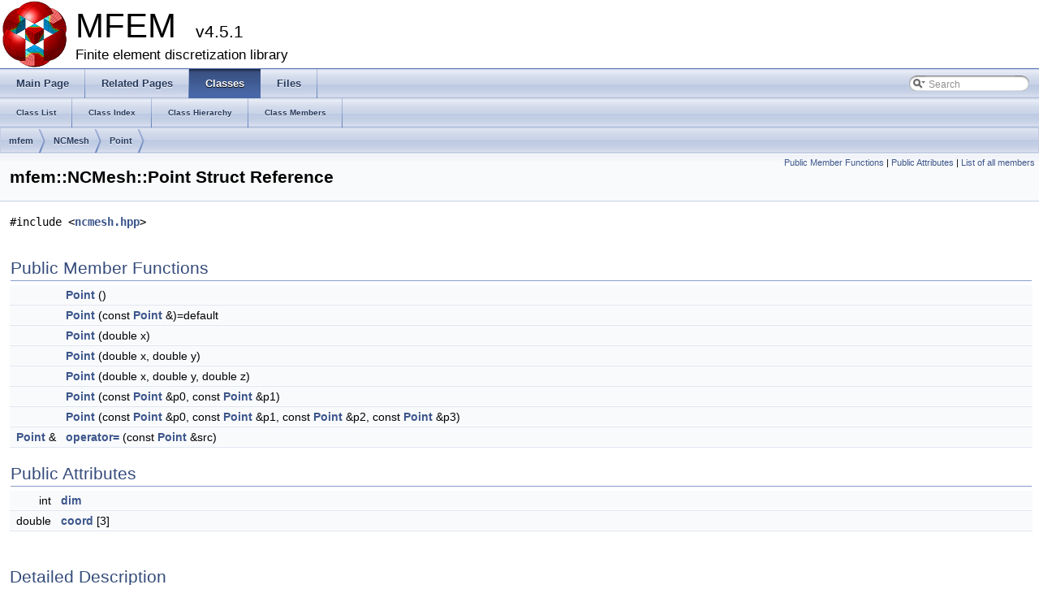

--- FILE ---
content_type: text/html; charset=utf-8
request_url: https://docs.mfem.org/4.5/structmfem_1_1NCMesh_1_1Point.html
body_size: 2953
content:
<!DOCTYPE html PUBLIC "-//W3C//DTD XHTML 1.0 Transitional//EN" "http://www.w3.org/TR/xhtml1/DTD/xhtml1-transitional.dtd">
<html xmlns="http://www.w3.org/1999/xhtml">
<head>
<meta http-equiv="Content-Type" content="text/xhtml;charset=UTF-8"/>
<meta http-equiv="X-UA-Compatible" content="IE=9"/>
<meta name="generator" content="Doxygen 1.8.5"/>
<title>MFEM: mfem::NCMesh::Point Struct Reference</title>
<link href="tabs.css" rel="stylesheet" type="text/css"/>
<script type="text/javascript" src="jquery.js"></script>
<script type="text/javascript" src="dynsections.js"></script>
<link href="search/search.css" rel="stylesheet" type="text/css"/>
<script type="text/javascript" src="search/search.js"></script>
<script type="text/javascript">
  $(document).ready(function() { searchBox.OnSelectItem(0); });
</script>
<script type="text/x-mathjax-config">
  MathJax.Hub.Config({
    extensions: ["tex2jax.js", "TeX/AMSmath.js", "TeX/AMSsymbols.js"],
    jax: ["input/TeX","output/HTML-CSS"],
});
</script><script src="http://cdn.mathjax.org/mathjax/latest/MathJax.js"></script>
<link href="doxygen.css" rel="stylesheet" type="text/css" />
</head>
<body>
<div id="top"><!-- do not remove this div, it is closed by doxygen! -->
<div id="titlearea">
<table cellspacing="0" cellpadding="0">
 <tbody>
 <tr style="height: 56px;">
  <td id="projectlogo"><img alt="Logo" src="logo-small.png"/></td>
  <td style="padding-left: 0.5em;">
   <div id="projectname">MFEM
   &#160;<span id="projectnumber">v4.5.1</span>
   </div>
   <div id="projectbrief">Finite element discretization library</div>
  </td>
 </tr>
 </tbody>
</table>
</div>
<!-- end header part -->
<!-- Generated by Doxygen 1.8.5 -->
<script type="text/javascript">
var searchBox = new SearchBox("searchBox", "search",false,'Search');
</script>
  <div id="navrow1" class="tabs">
    <ul class="tablist">
      <li><a href="index.html"><span>Main&#160;Page</span></a></li>
      <li><a href="pages.html"><span>Related&#160;Pages</span></a></li>
      <li class="current"><a href="annotated.html"><span>Classes</span></a></li>
      <li><a href="files.html"><span>Files</span></a></li>
      <li>
        <div id="MSearchBox" class="MSearchBoxInactive">
        <span class="left">
          <img id="MSearchSelect" src="search/mag_sel.png"
               onmouseover="return searchBox.OnSearchSelectShow()"
               onmouseout="return searchBox.OnSearchSelectHide()"
               alt=""/>
          <input type="text" id="MSearchField" value="Search" accesskey="S"
               onfocus="searchBox.OnSearchFieldFocus(true)" 
               onblur="searchBox.OnSearchFieldFocus(false)" 
               onkeyup="searchBox.OnSearchFieldChange(event)"/>
          </span><span class="right">
            <a id="MSearchClose" href="javascript:searchBox.CloseResultsWindow()"><img id="MSearchCloseImg" border="0" src="search/close.png" alt=""/></a>
          </span>
        </div>
      </li>
    </ul>
  </div>
  <div id="navrow2" class="tabs2">
    <ul class="tablist">
      <li><a href="annotated.html"><span>Class&#160;List</span></a></li>
      <li><a href="classes.html"><span>Class&#160;Index</span></a></li>
      <li><a href="inherits.html"><span>Class&#160;Hierarchy</span></a></li>
      <li><a href="functions.html"><span>Class&#160;Members</span></a></li>
    </ul>
  </div>
<!-- window showing the filter options -->
<div id="MSearchSelectWindow"
     onmouseover="return searchBox.OnSearchSelectShow()"
     onmouseout="return searchBox.OnSearchSelectHide()"
     onkeydown="return searchBox.OnSearchSelectKey(event)">
<a class="SelectItem" href="javascript:void(0)" onclick="searchBox.OnSelectItem(0)"><span class="SelectionMark">&#160;</span>All</a><a class="SelectItem" href="javascript:void(0)" onclick="searchBox.OnSelectItem(1)"><span class="SelectionMark">&#160;</span>Classes</a><a class="SelectItem" href="javascript:void(0)" onclick="searchBox.OnSelectItem(2)"><span class="SelectionMark">&#160;</span>Namespaces</a><a class="SelectItem" href="javascript:void(0)" onclick="searchBox.OnSelectItem(3)"><span class="SelectionMark">&#160;</span>Files</a><a class="SelectItem" href="javascript:void(0)" onclick="searchBox.OnSelectItem(4)"><span class="SelectionMark">&#160;</span>Functions</a><a class="SelectItem" href="javascript:void(0)" onclick="searchBox.OnSelectItem(5)"><span class="SelectionMark">&#160;</span>Variables</a><a class="SelectItem" href="javascript:void(0)" onclick="searchBox.OnSelectItem(6)"><span class="SelectionMark">&#160;</span>Typedefs</a><a class="SelectItem" href="javascript:void(0)" onclick="searchBox.OnSelectItem(7)"><span class="SelectionMark">&#160;</span>Enumerations</a><a class="SelectItem" href="javascript:void(0)" onclick="searchBox.OnSelectItem(8)"><span class="SelectionMark">&#160;</span>Enumerator</a><a class="SelectItem" href="javascript:void(0)" onclick="searchBox.OnSelectItem(9)"><span class="SelectionMark">&#160;</span>Friends</a><a class="SelectItem" href="javascript:void(0)" onclick="searchBox.OnSelectItem(10)"><span class="SelectionMark">&#160;</span>Pages</a></div>

<!-- iframe showing the search results (closed by default) -->
<div id="MSearchResultsWindow">
<iframe src="javascript:void(0)" frameborder="0" 
        name="MSearchResults" id="MSearchResults">
</iframe>
</div>

<div id="nav-path" class="navpath">
  <ul>
<li class="navelem"><a class="el" href="namespacemfem.html">mfem</a></li><li class="navelem"><a class="el" href="classmfem_1_1NCMesh.html">NCMesh</a></li><li class="navelem"><a class="el" href="structmfem_1_1NCMesh_1_1Point.html">Point</a></li>  </ul>
</div>
</div><!-- top -->
<div class="header">
  <div class="summary">
<a href="#pub-methods">Public Member Functions</a> &#124;
<a href="#pub-attribs">Public Attributes</a> &#124;
<a href="structmfem_1_1NCMesh_1_1Point-members.html">List of all members</a>  </div>
  <div class="headertitle">
<div class="title">mfem::NCMesh::Point Struct Reference</div>  </div>
</div><!--header-->
<div class="contents">

<p><code>#include &lt;<a class="el" href="ncmesh_8hpp_source.html">ncmesh.hpp</a>&gt;</code></p>
<table class="memberdecls">
<tr class="heading"><td colspan="2"><h2 class="groupheader"><a name="pub-methods"></a>
Public Member Functions</h2></td></tr>
<tr class="memitem:a8f11f3e0289d1dfee5fe323dba9bfaf0"><td class="memItemLeft" align="right" valign="top">&#160;</td><td class="memItemRight" valign="bottom"><a class="el" href="structmfem_1_1NCMesh_1_1Point.html#a8f11f3e0289d1dfee5fe323dba9bfaf0">Point</a> ()</td></tr>
<tr class="separator:a8f11f3e0289d1dfee5fe323dba9bfaf0"><td class="memSeparator" colspan="2">&#160;</td></tr>
<tr class="memitem:aaf38d1364e0e725f46d0b06bc8dd37a5"><td class="memItemLeft" align="right" valign="top">&#160;</td><td class="memItemRight" valign="bottom"><a class="el" href="structmfem_1_1NCMesh_1_1Point.html#aaf38d1364e0e725f46d0b06bc8dd37a5">Point</a> (const <a class="el" href="structmfem_1_1NCMesh_1_1Point.html">Point</a> &amp;)=default</td></tr>
<tr class="separator:aaf38d1364e0e725f46d0b06bc8dd37a5"><td class="memSeparator" colspan="2">&#160;</td></tr>
<tr class="memitem:adff601811b64c08c4d4762708e841bb5"><td class="memItemLeft" align="right" valign="top">&#160;</td><td class="memItemRight" valign="bottom"><a class="el" href="structmfem_1_1NCMesh_1_1Point.html#adff601811b64c08c4d4762708e841bb5">Point</a> (double x)</td></tr>
<tr class="separator:adff601811b64c08c4d4762708e841bb5"><td class="memSeparator" colspan="2">&#160;</td></tr>
<tr class="memitem:a53de70d5a3db9a8349f4950ef0c6dfb3"><td class="memItemLeft" align="right" valign="top">&#160;</td><td class="memItemRight" valign="bottom"><a class="el" href="structmfem_1_1NCMesh_1_1Point.html#a53de70d5a3db9a8349f4950ef0c6dfb3">Point</a> (double x, double y)</td></tr>
<tr class="separator:a53de70d5a3db9a8349f4950ef0c6dfb3"><td class="memSeparator" colspan="2">&#160;</td></tr>
<tr class="memitem:a34b327c715858b512fea94a8ad952a55"><td class="memItemLeft" align="right" valign="top">&#160;</td><td class="memItemRight" valign="bottom"><a class="el" href="structmfem_1_1NCMesh_1_1Point.html#a34b327c715858b512fea94a8ad952a55">Point</a> (double x, double y, double z)</td></tr>
<tr class="separator:a34b327c715858b512fea94a8ad952a55"><td class="memSeparator" colspan="2">&#160;</td></tr>
<tr class="memitem:a949178e122f50879c29b0bca6c5eab5d"><td class="memItemLeft" align="right" valign="top">&#160;</td><td class="memItemRight" valign="bottom"><a class="el" href="structmfem_1_1NCMesh_1_1Point.html#a949178e122f50879c29b0bca6c5eab5d">Point</a> (const <a class="el" href="structmfem_1_1NCMesh_1_1Point.html">Point</a> &amp;p0, const <a class="el" href="structmfem_1_1NCMesh_1_1Point.html">Point</a> &amp;p1)</td></tr>
<tr class="separator:a949178e122f50879c29b0bca6c5eab5d"><td class="memSeparator" colspan="2">&#160;</td></tr>
<tr class="memitem:aff9ca618cfdb7d6765bbf6bb89b2996b"><td class="memItemLeft" align="right" valign="top">&#160;</td><td class="memItemRight" valign="bottom"><a class="el" href="structmfem_1_1NCMesh_1_1Point.html#aff9ca618cfdb7d6765bbf6bb89b2996b">Point</a> (const <a class="el" href="structmfem_1_1NCMesh_1_1Point.html">Point</a> &amp;p0, const <a class="el" href="structmfem_1_1NCMesh_1_1Point.html">Point</a> &amp;p1, const <a class="el" href="structmfem_1_1NCMesh_1_1Point.html">Point</a> &amp;p2, const <a class="el" href="structmfem_1_1NCMesh_1_1Point.html">Point</a> &amp;p3)</td></tr>
<tr class="separator:aff9ca618cfdb7d6765bbf6bb89b2996b"><td class="memSeparator" colspan="2">&#160;</td></tr>
<tr class="memitem:af326adb3eddff5f10045a2351d8db2b2"><td class="memItemLeft" align="right" valign="top"><a class="el" href="structmfem_1_1NCMesh_1_1Point.html">Point</a> &amp;&#160;</td><td class="memItemRight" valign="bottom"><a class="el" href="structmfem_1_1NCMesh_1_1Point.html#af326adb3eddff5f10045a2351d8db2b2">operator=</a> (const <a class="el" href="structmfem_1_1NCMesh_1_1Point.html">Point</a> &amp;src)</td></tr>
<tr class="separator:af326adb3eddff5f10045a2351d8db2b2"><td class="memSeparator" colspan="2">&#160;</td></tr>
</table><table class="memberdecls">
<tr class="heading"><td colspan="2"><h2 class="groupheader"><a name="pub-attribs"></a>
Public Attributes</h2></td></tr>
<tr class="memitem:a3b938e741358fae600f3cd5f1e021396"><td class="memItemLeft" align="right" valign="top">int&#160;</td><td class="memItemRight" valign="bottom"><a class="el" href="structmfem_1_1NCMesh_1_1Point.html#a3b938e741358fae600f3cd5f1e021396">dim</a></td></tr>
<tr class="separator:a3b938e741358fae600f3cd5f1e021396"><td class="memSeparator" colspan="2">&#160;</td></tr>
<tr class="memitem:ab456364bfd1da8f36fa9430155451252"><td class="memItemLeft" align="right" valign="top">double&#160;</td><td class="memItemRight" valign="bottom"><a class="el" href="structmfem_1_1NCMesh_1_1Point.html#ab456364bfd1da8f36fa9430155451252">coord</a> [3]</td></tr>
<tr class="separator:ab456364bfd1da8f36fa9430155451252"><td class="memSeparator" colspan="2">&#160;</td></tr>
</table>
<a name="details" id="details"></a><h2 class="groupheader">Detailed Description</h2>
<div class="textblock">
<p>Definition at line <a class="el" href="ncmesh_8hpp_source.html#l00783">783</a> of file <a class="el" href="ncmesh_8hpp_source.html">ncmesh.hpp</a>.</p>
</div><h2 class="groupheader">Constructor &amp; Destructor Documentation</h2>
<a class="anchor" id="a8f11f3e0289d1dfee5fe323dba9bfaf0"></a>
<div class="memitem">
<div class="memproto">
<table class="mlabels">
  <tr>
  <td class="mlabels-left">
      <table class="memname">
        <tr>
          <td class="memname">mfem::NCMesh::Point::Point </td>
          <td>(</td>
          <td class="paramname"></td><td>)</td>
          <td></td>
        </tr>
      </table>
  </td>
  <td class="mlabels-right">
<span class="mlabels"><span class="mlabel">inline</span></span>  </td>
  </tr>
</table>
</div><div class="memdoc">

<p>Definition at line <a class="el" href="ncmesh_8hpp_source.html#l00788">788</a> of file <a class="el" href="ncmesh_8hpp_source.html">ncmesh.hpp</a>.</p>

</div>
</div>
<a class="anchor" id="aaf38d1364e0e725f46d0b06bc8dd37a5"></a>
<div class="memitem">
<div class="memproto">
<table class="mlabels">
  <tr>
  <td class="mlabels-left">
      <table class="memname">
        <tr>
          <td class="memname">mfem::NCMesh::Point::Point </td>
          <td>(</td>
          <td class="paramtype">const <a class="el" href="structmfem_1_1NCMesh_1_1Point.html">Point</a> &amp;&#160;</td>
          <td class="paramname"></td><td>)</td>
          <td></td>
        </tr>
      </table>
  </td>
  <td class="mlabels-right">
<span class="mlabels"><span class="mlabel">default</span></span>  </td>
  </tr>
</table>
</div><div class="memdoc">

</div>
</div>
<a class="anchor" id="adff601811b64c08c4d4762708e841bb5"></a>
<div class="memitem">
<div class="memproto">
<table class="mlabels">
  <tr>
  <td class="mlabels-left">
      <table class="memname">
        <tr>
          <td class="memname">mfem::NCMesh::Point::Point </td>
          <td>(</td>
          <td class="paramtype">double&#160;</td>
          <td class="paramname"><em>x</em></td><td>)</td>
          <td></td>
        </tr>
      </table>
  </td>
  <td class="mlabels-right">
<span class="mlabels"><span class="mlabel">inline</span></span>  </td>
  </tr>
</table>
</div><div class="memdoc">

<p>Definition at line <a class="el" href="ncmesh_8hpp_source.html#l00792">792</a> of file <a class="el" href="ncmesh_8hpp_source.html">ncmesh.hpp</a>.</p>

</div>
</div>
<a class="anchor" id="a53de70d5a3db9a8349f4950ef0c6dfb3"></a>
<div class="memitem">
<div class="memproto">
<table class="mlabels">
  <tr>
  <td class="mlabels-left">
      <table class="memname">
        <tr>
          <td class="memname">mfem::NCMesh::Point::Point </td>
          <td>(</td>
          <td class="paramtype">double&#160;</td>
          <td class="paramname"><em>x</em>, </td>
        </tr>
        <tr>
          <td class="paramkey"></td>
          <td></td>
          <td class="paramtype">double&#160;</td>
          <td class="paramname"><em>y</em>&#160;</td>
        </tr>
        <tr>
          <td></td>
          <td>)</td>
          <td></td><td></td>
        </tr>
      </table>
  </td>
  <td class="mlabels-right">
<span class="mlabels"><span class="mlabel">inline</span></span>  </td>
  </tr>
</table>
</div><div class="memdoc">

<p>Definition at line <a class="el" href="ncmesh_8hpp_source.html#l00795">795</a> of file <a class="el" href="ncmesh_8hpp_source.html">ncmesh.hpp</a>.</p>

</div>
</div>
<a class="anchor" id="a34b327c715858b512fea94a8ad952a55"></a>
<div class="memitem">
<div class="memproto">
<table class="mlabels">
  <tr>
  <td class="mlabels-left">
      <table class="memname">
        <tr>
          <td class="memname">mfem::NCMesh::Point::Point </td>
          <td>(</td>
          <td class="paramtype">double&#160;</td>
          <td class="paramname"><em>x</em>, </td>
        </tr>
        <tr>
          <td class="paramkey"></td>
          <td></td>
          <td class="paramtype">double&#160;</td>
          <td class="paramname"><em>y</em>, </td>
        </tr>
        <tr>
          <td class="paramkey"></td>
          <td></td>
          <td class="paramtype">double&#160;</td>
          <td class="paramname"><em>z</em>&#160;</td>
        </tr>
        <tr>
          <td></td>
          <td>)</td>
          <td></td><td></td>
        </tr>
      </table>
  </td>
  <td class="mlabels-right">
<span class="mlabels"><span class="mlabel">inline</span></span>  </td>
  </tr>
</table>
</div><div class="memdoc">

<p>Definition at line <a class="el" href="ncmesh_8hpp_source.html#l00798">798</a> of file <a class="el" href="ncmesh_8hpp_source.html">ncmesh.hpp</a>.</p>

</div>
</div>
<a class="anchor" id="a949178e122f50879c29b0bca6c5eab5d"></a>
<div class="memitem">
<div class="memproto">
<table class="mlabels">
  <tr>
  <td class="mlabels-left">
      <table class="memname">
        <tr>
          <td class="memname">mfem::NCMesh::Point::Point </td>
          <td>(</td>
          <td class="paramtype">const <a class="el" href="structmfem_1_1NCMesh_1_1Point.html">Point</a> &amp;&#160;</td>
          <td class="paramname"><em>p0</em>, </td>
        </tr>
        <tr>
          <td class="paramkey"></td>
          <td></td>
          <td class="paramtype">const <a class="el" href="structmfem_1_1NCMesh_1_1Point.html">Point</a> &amp;&#160;</td>
          <td class="paramname"><em>p1</em>&#160;</td>
        </tr>
        <tr>
          <td></td>
          <td>)</td>
          <td></td><td></td>
        </tr>
      </table>
  </td>
  <td class="mlabels-right">
<span class="mlabels"><span class="mlabel">inline</span></span>  </td>
  </tr>
</table>
</div><div class="memdoc">

<p>Definition at line <a class="el" href="ncmesh_8hpp_source.html#l00801">801</a> of file <a class="el" href="ncmesh_8hpp_source.html">ncmesh.hpp</a>.</p>

</div>
</div>
<a class="anchor" id="aff9ca618cfdb7d6765bbf6bb89b2996b"></a>
<div class="memitem">
<div class="memproto">
<table class="mlabels">
  <tr>
  <td class="mlabels-left">
      <table class="memname">
        <tr>
          <td class="memname">mfem::NCMesh::Point::Point </td>
          <td>(</td>
          <td class="paramtype">const <a class="el" href="structmfem_1_1NCMesh_1_1Point.html">Point</a> &amp;&#160;</td>
          <td class="paramname"><em>p0</em>, </td>
        </tr>
        <tr>
          <td class="paramkey"></td>
          <td></td>
          <td class="paramtype">const <a class="el" href="structmfem_1_1NCMesh_1_1Point.html">Point</a> &amp;&#160;</td>
          <td class="paramname"><em>p1</em>, </td>
        </tr>
        <tr>
          <td class="paramkey"></td>
          <td></td>
          <td class="paramtype">const <a class="el" href="structmfem_1_1NCMesh_1_1Point.html">Point</a> &amp;&#160;</td>
          <td class="paramname"><em>p2</em>, </td>
        </tr>
        <tr>
          <td class="paramkey"></td>
          <td></td>
          <td class="paramtype">const <a class="el" href="structmfem_1_1NCMesh_1_1Point.html">Point</a> &amp;&#160;</td>
          <td class="paramname"><em>p3</em>&#160;</td>
        </tr>
        <tr>
          <td></td>
          <td>)</td>
          <td></td><td></td>
        </tr>
      </table>
  </td>
  <td class="mlabels-right">
<span class="mlabels"><span class="mlabel">inline</span></span>  </td>
  </tr>
</table>
</div><div class="memdoc">

<p>Definition at line <a class="el" href="ncmesh_8hpp_source.html#l00810">810</a> of file <a class="el" href="ncmesh_8hpp_source.html">ncmesh.hpp</a>.</p>

</div>
</div>
<h2 class="groupheader">Member Function Documentation</h2>
<a class="anchor" id="af326adb3eddff5f10045a2351d8db2b2"></a>
<div class="memitem">
<div class="memproto">
<table class="mlabels">
  <tr>
  <td class="mlabels-left">
      <table class="memname">
        <tr>
          <td class="memname"><a class="el" href="structmfem_1_1NCMesh_1_1Point.html">Point</a>&amp; mfem::NCMesh::Point::operator= </td>
          <td>(</td>
          <td class="paramtype">const <a class="el" href="structmfem_1_1NCMesh_1_1Point.html">Point</a> &amp;&#160;</td>
          <td class="paramname"><em>src</em></td><td>)</td>
          <td></td>
        </tr>
      </table>
  </td>
  <td class="mlabels-right">
<span class="mlabels"><span class="mlabel">inline</span></span>  </td>
  </tr>
</table>
</div><div class="memdoc">

<p>Definition at line <a class="el" href="ncmesh_8hpp_source.html#l00821">821</a> of file <a class="el" href="ncmesh_8hpp_source.html">ncmesh.hpp</a>.</p>

</div>
</div>
<h2 class="groupheader">Member Data Documentation</h2>
<a class="anchor" id="ab456364bfd1da8f36fa9430155451252"></a>
<div class="memitem">
<div class="memproto">
      <table class="memname">
        <tr>
          <td class="memname">double mfem::NCMesh::Point::coord[3]</td>
        </tr>
      </table>
</div><div class="memdoc">

<p>Definition at line <a class="el" href="ncmesh_8hpp_source.html#l00786">786</a> of file <a class="el" href="ncmesh_8hpp_source.html">ncmesh.hpp</a>.</p>

</div>
</div>
<a class="anchor" id="a3b938e741358fae600f3cd5f1e021396"></a>
<div class="memitem">
<div class="memproto">
      <table class="memname">
        <tr>
          <td class="memname">int mfem::NCMesh::Point::dim</td>
        </tr>
      </table>
</div><div class="memdoc">

<p>Definition at line <a class="el" href="ncmesh_8hpp_source.html#l00785">785</a> of file <a class="el" href="ncmesh_8hpp_source.html">ncmesh.hpp</a>.</p>

</div>
</div>
<hr/>The documentation for this struct was generated from the following file:<ul>
<li>mesh/<a class="el" href="ncmesh_8hpp_source.html">ncmesh.hpp</a></li>
</ul>
</div><!-- contents -->
<!-- start footer part -->
<hr class="footer"/><address class="footer"><small>
Generated on Wed Dec 7 2022 10:41:52 for MFEM by &#160;<a href="http://www.doxygen.org/index.html">
<img class="footer" src="doxygen.png" alt="doxygen"/>
</a> 1.8.5
</small></address>
</body>
</html>
